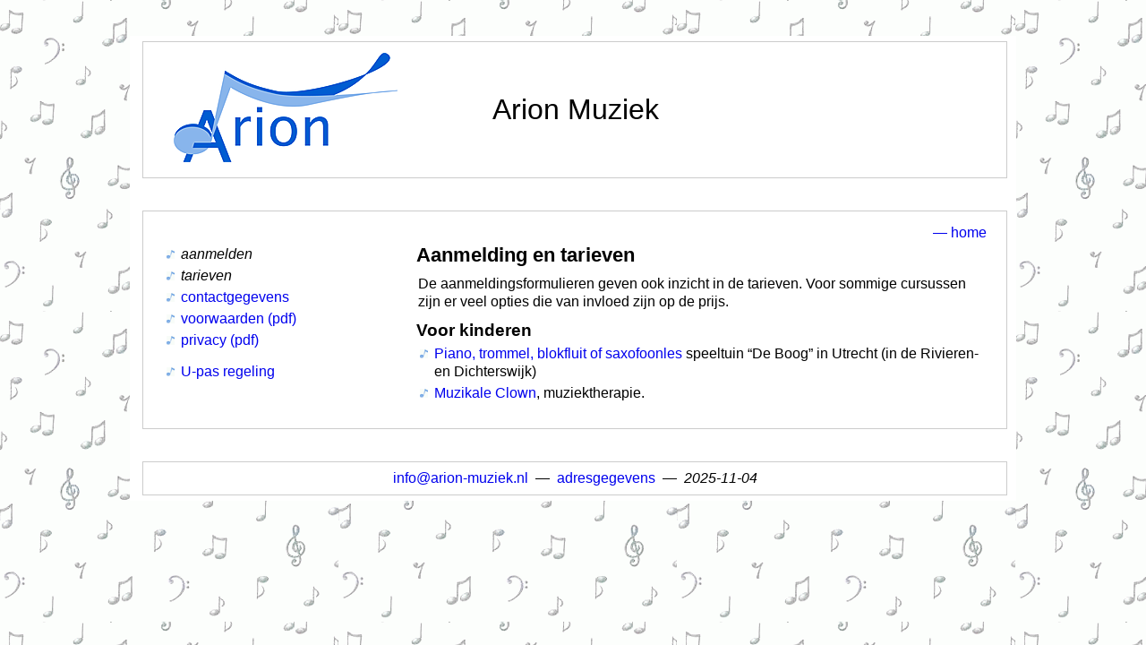

--- FILE ---
content_type: text/html
request_url: http://shared-search.eu/form/index.html
body_size: 2252
content:
<!DOCTYPE HTML PUBLIC "-//W3C//DTD HTML 4.01//EN" "http://www.w3.org/TR/html4/strict.dtd">

<html>
<head>
  <title>Arion Muziek </title>
  <link rel="stylesheet" href="/style/arion.css" type="text/css">
  <link rel="icon" href="/image/favicon.ico" type="image/ico">
  <link rel="shortcut icon" href="/image/favicon.ico" type="image/ico">
  <meta http-equiv="Content-Type" content="text/html; charset=UTF-8">
  <meta charset="UTF-8" />
</head>

<body>
&nbsp;<br>
&nbsp;<br>
<div align="center">
<table class="page">
<tr><td>
  <table class="head">
  <tr><td><table style="width: 100%">
<tr><td class="head-left"><a href="/index.html"><img src="/image/arion-kop.png"
    width="250" height="122" border="0"></a></td>
    <td class="head-middle">Arion Muziek</td>
    <td class="head-right">
     </td></tr>
</table>

</td></tr>
  </table></td></tr>

<tr><td>&nbsp;</td></tr>

<tr><td>
  
  <table class="main">
  <tr><td class="left">

    
    &nbsp;<br>
    
<ul>
<li><span class="myself">aanmelden</span></li>
<li><span class="myself">tarieven</span></li>
<li><a href="/contact/index.html">contactgegevens</a></li>
<li><a href="/contact/arion-voorwaarden.pdf">voorwaarden (pdf)</a></li>
<li><a href="/contact/arion-privacy.pdf">privacy (pdf)</a></li>
</ul>
<ul>
<li><a href="/u-pas.html">U-pas regeling</a></li>
</li>

    &nbsp;<br>
    

  </td>
  <td class="middle">

    <div align="right"><a href="/index.html">&mdash;&nbsp;home</a></div>
    <h1>Aanmelding en tarieven</h1>

<p>De aanmeldingsformulieren geven ook inzicht in de tarieven.  Voor
sommige cursussen zijn er veel opties die van invloed zijn op de prijs.</p>

<h2>Voor kinderen</h2>
<ul>
<li><a href="/form/hulstacademy.html">Piano, trommel, blokfluit of
    saxofoonles</a> speeltuin “De Boog” in Utrecht (in de Rivieren- en
    Dichterswijk)</li>
<li><a href="/form/muzikaleclown.html">Muzikale Clown</a>, muziektherapie.</li>
</ul>


  </td>
  </table>
  
  </td></tr>

<tr><td>&nbsp;</td></tr>

<tr><td>
  <table class="footer">
  <tr><td><a href="mailto:info@arion-muziek.nl">info@arion-muziek.nl</a>
&nbsp;&mdash;&nbsp;
<a href="/contact/index.html">adresgegevens</a>
&nbsp;&mdash;&nbsp;
<em>2025-11-04</em>
</td></tr>
  </table></td></tr>
</table>

</div>
</body>

</html>


--- FILE ---
content_type: text/css
request_url: http://shared-search.eu/style/arion.css
body_size: 2382
content:

* {
    margin: 0;
    padding: 0;
}

BODY {
    background: url(/image/wallpaper2.gif);
    font-family: arial, helvetica, sans;
	line-height: 1.3;
}

A {
    text-decoration: none;
}

TABLE.page {
    height: 100%;
    width: 80%;
    min-width: 700px;
    max-width: 990px;
    text-align: left;
    background: white;
}

TABLE.head {
    width: 100%;
    background: white;
    border: 1px solid #ccc;
    text-align: center;
    padding: 4px 10px;
    margin: 2px;
}

TABLE.footer {
    width: 100%;
    background: white;
    border: 1px solid #ccc;
    text-align: center;
    padding: 4px 10px;
    margin: 2px;
}

TABLE.main {
    width: 100%;
    border: 1px solid #ccc;
    padding: 10px;
    margin: 2px;
}

TABLE.contact {
    width: 100%;
}

TABLE.contact TD {
    padding: 10px 5px;
    border-bottom: 1px solid #ddd;
}

TABLE.rooster {
    border: 1px solid black;
}

TABLE.rooster TD, TABLE.rooster TH {
    border: 1px solid #ddd;
}

TABLE.phone TD {
    padding: 0 20px 0 0;
}

TD {
    vertical-align: top;
}

TD.fp-left {
    padding-right: 15px;
}

TD.fp-middle {
    width: 50%;
}

TD.fp-right {
    width: 50%;
}

UL {
    margin: 4px 0 15px 10px;
    padding: 0;
    list-style: url(/image/nootje.gif);
}

OL {
    margin: 4px 0 15px 10px;
    padding: 0;
}

LI {
    margin: 0 0 4px 10px;
    line-height: 130%;
    padding: 0;
}

TH, TD {
    padding: 2px 10px;
}

TD.left {
    vertical-align: top;
    text-align: left;
    width: 30%;
}

TD.middle {
    width: 100%;
}

TD.head-left {
   text-align: left;
   width: 30%;
}

TD.head-middle {
   text-align: center;
   vertical-align: middle;
   font-size: 200%;
   width: 40%;
}

TD.head-right {
   text-align: right;
   width: 30%;
}

SPAN.myself {
    color: black;
    font-style: italic;
}

H1 {
    font-size: 140%;
}

H2 {
   font-size: 120%;
   padding: 10px 0 0 0;
}

H3 {
   font-size: 100%;
   padding: 10px 0 0 0;
}

P {
    line-height: 130%;
    padding: 1ex 0 0 2px;
}

.nieuw {
    color: red;
    font-weight: bold;
}

.hl {
    color: red;
    font-weight: bold;
}

BLOCKQUOTE {
   margin: 5px 40px;
   font-style: italic;
}

DL.vragen DT {
   margin: 5px 0px 0px 0px;
   font-style: italic;
}

DL.vragen DD {
   padding: 0px 0px 15px 10px;
}

TABLE.hulst_cursus {
   border: 1px solid #ddd;
}

.hulst_cursus TD {
   border-top: 1px solid #ddd;
}

TD P:first-child { padding-top: 0 }

